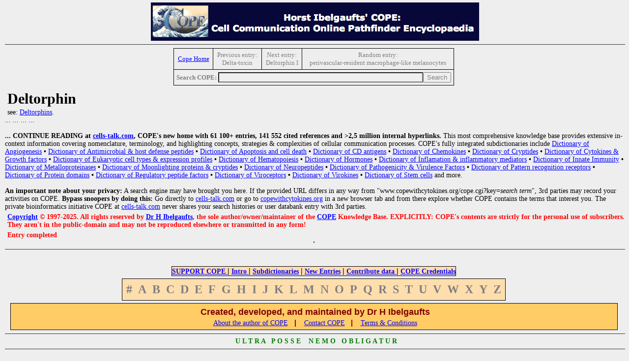

--- FILE ---
content_type: text/html
request_url: http://www.copewithcytokines.de/cope.cgi?key=Deltorphin
body_size: 3606
content:


<!-- Top of ./topictop.htm -->

<html>
<head>
<link rel="stylesheet" href="cope.css" type="text/css"/>

<title>Deltorphin (Cytokines & Cells Encyclopedia - COPE) </title>
<link rel="icon" type="image/x-icon" href="favicon.ico">

<meta http-equiv="content-type" content="text/html; charset=macintosh">

<meta name="description" content="Cytokines & Cells Online Pathfinder Encyclopedia">
<meta name="author" content="Horst Ibelgaufts">
<META NAME="keywords" CONTENT=" Deltorphin, cytokines, growth factors, eukaryotic cell types, angiogenesis, apoptosis, bioassays, CD antigens, cell lines, chemokines, endocrinology, hematology, hormones, immune system, innate immunity, immunology, interferons, interleukins, lymphokines, metalloproteinases, modulins, antimicrobial peptides, neuroimmunology, neurotrophic factors, protein domains, regulatory peptide factors, signal transduction, viroceptors, virokines, virulence factors, encyclopedia, dictionary, glossary">
<meta name="description" content="Cytokines & Cells Encyclopedia">
<noscript><meta http-equiv="refresh" content="0;URL=cope.cgi?key=noscript"></noscript>


</HEAD>

<BODY  bgcolor=#eeeeee
  link=blue
  vlink=purple
  alink=red
  text=black>

<a name="TOP_OF_PAGE"></a>

<CENTER>

<A HREF="COPE_Media_Kit.pdf"><IMG SRC="copetopbanner.gif" ALT="COPE Media Kit"></A>
<P>


</center>


<!-- Bottom of ./topictop.htm -->
<hr>
<!-- Top of insertNavigationTopic -->
<center>
<table border="1" cellpadding="5" cellspacing="5" style="border-collapse:collapse;"><tr>
<td><center><a href="cope.cgi"><span style="font-size:small">Cope Home</span></a></center></td>
<td><center><span style="color:#7f7f7f; font-size:small">Previous entry:</span><br><span style="color:#7f7f7f; font-size:small">Delta-toxin</span></center></td>
<td><center><span style="color:#7f7f7f; font-size:small">Next entry:</span><br><span style="color:#7f7f7f; font-size:small">Deltorphin I</span></center></td>
<td><center><span style="color:#7f7f7f; font-size:small">Random entry:</span><br><span style="color:#7f7f7f; font-size:small"> perivascular-resident macrophage-like melanocytes</span></center></td>
</tr>
<tr>
<td colspan = "5"><center><span style="color:#7f7f7f; font-size:small"><b>Search COPE: </b></span><input type="text" style="color:#7f7f7f; background-color:#efefef;" name="pattern" size="50"><input type="submit" style="color:#7f7f7f;" value="Search"></center>
</td>
</tr>
</table>
</center>
<!-- End of insertNavigationTopic -->
<h1>Deltorphin</h1>
</b> <p> see: <A HREF="cope.cgi?key=Deltorphins">Deltorphins</A>.</p>

<!-- Top of ./restrictedView.htm -->


   </b>                                                    
   </a></table>                                            

   ... ... ... ...                                                                                             

           <br>&nbsp;<br>                                                                                      
                                                                                                               
           <b>... CONTINUE READING at <a href="https://www.cells-talk.com">cells-talk.com</a>,                 
           COPE's new home with 61 100+ entries, 141 552 cited references and >2,5                             
           million internal hyperlinks.</b> This most comprehensive knowledge base provides                    
           extensive in-context information covering nomenclature, terminology, and                            
           highlighting concepts, strategies & complexities of cellular communication                          
           processes. COPE's fully integrated subdictionaries include                                          

           <a href="cope.cgi?key=Angiogenesis">
                   Dictionary of Angiogenesis</a> <b>&bull;</b>
           <a href="cope.cgi?key=Innate immunity and defense peptides Dictionary">
                   Dictionary of Antimicrobial & host defense peptides</a> <b>&bull;</b>
           <a href="cope.cgi?key=Apoptosis and Cell Death Dictionary">
                   Dictionary of Apoptosis and cell death</a> <b>&bull;</b>
           <a href="cope.cgi?key=CD antigens Dictionary">
                   Dictionary of CD antigens</a> <b>&bull;</b>
           <a href="cope.cgi?key=Chemokines">
                   Dictionary of Chemokines</a> <b>&bull;</b>
           <a href="cope.cgi?key=Cryptides">
                   Dictionary of Cryptides</a> <b>&bull;</b>
           <a href="cope.cgi?key=Cytokines">
                   Dictionary of Cytokines & Growth factors</a> <b>&bull;</b>
           <a href="cope.cgi?key=Eukaryotic cells">
                   Dictionary of Eukaryotic cell types & expression profiles</a> <b>&bull;</b>
           <a href="cope.cgi?key=Hematology Dictionary">
                   Dictionary of Hematopoiesis</a> <b>&bull;</b>
           <a href="cope.cgi?key=hormones/neuropeptide dictionary">
                   Dictionary of Hormones</a> <b>&bull;</b>
           <a href="cope.cgi?key=Innate immunity and defense peptides Dictionary">
                   Dictionary of Inflamation & inflammatory mediators</a> <b>&bull;</b>
           <a href="cope.cgi?key=Innate immunity and defense peptides Dictionary">
                   Dictionary of Innate Immunity</a> <b>&bull;</b>
           <a href="cope.cgi?key=Metalloproteinase Dictionary">
                   Dictionary of Metalloproteinases</a> <b>&bull;</b>
           <a href="cope.cgi?key=Moonlighting proteins">
                   Dictionary of Moonlighting proteins & cryptides</a> <b>&bull;</b>
           <a href="cope.cgi?key=hormones/neuropeptide dictionary">
                   Dictionary of Neuropeptides</a> <b>&bull;</b>
           <a href="cope.cgi?key=Pathogenicity/Virulence Factors Dictionary">
                   Dictionary of Pathogenicity & Virulence Factors</a> <b>&bull;</b>
           <a href="cope.cgi?key=Pattern recognition receptor Dictionary">
                   Dictionary of Pattern recognition receptors</a> <b>&bull;</b>
           <a href="cope.cgi?key=Protein domains/sequence motifs Dictionary">
                   Dictionary of Protein domains</a> <b>&bull;</b>
           <a href="cope.cgi?key=regulatory peptide factors">
                   Dictionary of Regulatory peptide factors</a> <b>&bull;</b>
           <a href="cope.cgi?key=Viroceptors">
                   Dictionary of Viroceptors</a> <b>&bull;</b>
           <a href="cope.cgi?key=Virokine">
                   Dictionary of Virokines</a> <b>&bull;</b>
           <a href="cope.cgi?key=stem cells">
                   Dictionary of Stem cells</a>
           and more.

           <br>&nbsp;<br>                                                                                      
           <b>An important note about your privacy:</b> A search engine may have brought                       
           you here. If the provided URL differs in any way from                                               
           "www.copewithcytokines.org/cope.cgi?key=<i>search term</i>", 3rd parties may                        
           record your activities on COPE. <b>Bypass snoopers by doing this:</b> Go                            
           directly to <a href="https://www.cells-talk.com/">cells-talk.com</a> or go to                       
           <a href="http://www.copewithcytokines.org">copewithcytokines.org</a>                                
           in a new browser tab and from there explore whether COPE contains the terms                         
           that interest you. The private bioinformatics initiative COPE at                                    

           <a href="https://www.cells-talk.com/">cells-talk.com</a>                                            
           never shares your search histories or user databank entry with 3rd parties.                         


<!-- Bottom of ./restrictedView.htm -->
<h3 lang="en-US" class="western"><A HREF="cope.cgi?key=Copyright">Copyright</A> &#169; 1997-2025. All rights reserved by <A HREF="cope.cgi?key=Horst%20Ibelgaufts">Dr H Ibelgaufts</A>, the sole author/owner/maintainer of the <A HREF="cope.cgi?key=COPE">COPE</A> Knowledge Base. EXPLICITLY: COPE's contents are strictly for the personal use of subscribers. They aren't in the public-domain and may not be reproduced elsewhere or transmitted in any form!</h3> <h3 lang="en-US" class="western">Entry completed</h3></font></p>
<center>
<table cellpadding=5 cellspacing=0>
<tr>
</tr>
</table>
</center>
<br>
<hr>


<!-- Top of ./alphatab-restricted.htm -->

<font size=1>&nbsp;</font><br>
<center>
</center>
<font size=1>&nbsp;</font><br>

<center><a name="END_OF_PAGE"></a></center>
<center>
<table bgcolor=#FFDEAD  cellpadding=0 cellspacing=0>
<font face="Helvetica,Verdana"> <font color=red> <font size=2>
<tr align= center><td><FONT SIZE=3><a href="cope.cgi?key=HELP REQUEST"><B>SUPPORT COPE </B></a> <B>|</B>
<a href="cope.cgi?key=COPE"><B>Intro </B></a> <B>|</B>
<a href="cope.cgi?key=MiniCOPE Dictionaries"><B> Subdictionaries</B></a> <B>|</B>
<a href="cope.cgi?key=COPEAlert"><B>New Entries</B></a> <B>|</B>
<a href="cope.cgi?key=CALL FOR CONTRIBUTIONS"><B> Contribute data </B></a> <B>|</B>
<a href="cope.cgi?key=COPE Reviews"><B> COPE Credentials</B></a>
</font></td>
</font></table>
</center>

<center>
<table bgcolor=#ffdead cellpadding=4 cellspacing=4>
  <tr>
    <td> <font size=5 color=#7f7f7f> <b>#</b> </a> </font> </td>
    <td> <font size=5 color=#7f7f7f> <b>A</b> </a> </font> </td>
    <td> <font size=5 color=#7f7f7f> <b>B</b> </a> </font> </td>
    <td> <font size=5 color=#7f7f7f> <b>C</b> </a> </font> </td>
    <td> <font size=5 color=#7f7f7f> <b>D</b> </a> </font> </td>
    <td> <font size=5 color=#7f7f7f> <b>E</b> </a> </font> </td>
    <td> <font size=5 color=#7f7f7f> <b>F</b> </a> </font> </td>
    <td> <font size=5 color=#7f7f7f> <b>G</b> </a> </font> </td>
    <td> <font size=5 color=#7f7f7f> <b>H</b> </a> </font> </td>
    <td> <font size=5 color=#7f7f7f> <b>I</b> </a> </font> </td>
    <td> <font size=5 color=#7f7f7f> <b>J</b> </a> </font> </td>
    <td> <font size=5 color=#7f7f7f> <b>K</b> </a> </font> </td>
    <td> <font size=5 color=#7f7f7f> <b>L</b> </a> </font> </td>
    <td> <font size=5 color=#7f7f7f> <b>M</b> </a> </font> </td>
    <td> <font size=5 color=#7f7f7f> <b>N</b> </a> </font> </td>
    <td> <font size=5 color=#7f7f7f> <b>O</b> </a> </font> </td>
    <td> <font size=5 color=#7f7f7f> <b>P</b> </a> </font> </td>
    <td> <font size=5 color=#7f7f7f> <b>Q</b> </a> </font> </td>
    <td> <font size=5 color=#7f7f7f> <b>R</b> </a> </font> </td>
    <td> <font size=5 color=#7f7f7f> <b>S</b> </a> </font> </td>
    <td> <font size=5 color=#7f7f7f> <b>T</b> </a> </font> </td>
    <td> <font size=5 color=#7f7f7f> <b>U</b> </a> </font> </td>
    <td> <font size=5 color=#7f7f7f> <b>V</b> </a> </font> </td>
    <td> <font size=5 color=#7f7f7f> <b>W</b> </a> </font> </td>
    <td> <font size=5 color=#7f7f7f> <b>X</b> </a> </font> </td>
    <td> <font size=5 color=#7f7f7f> <b>Y</b> </a> </font> </td>
    <td> <font size=5 color=#7f7f7f> <b>Z</b> </a> </font> </td>
  </tr>
</table>








<!-- Bottom of ./alphatab-restricted.htm -->



<!-- Top of ./pagebot.htm -->

<center>
<table width="98%" cellpadding=2 bgcolor=#FFCC66>

  <tr align=center>
    <td>
      <p>
      <font face="Helvetica,Verdana"> <font color=maroon> <font size=4>
      &nbsp;&nbsp;&nbsp;&nbsp;&nbsp;&nbsp;
      &nbsp;&nbsp;&nbsp;&nbsp;&nbsp;&nbsp;
      <b>Created, developed, and maintained by Dr H Ibelgaufts</b>
      &nbsp;&nbsp;&nbsp;&nbsp;&nbsp;&nbsp;
      &nbsp;&nbsp;&nbsp;&nbsp;&nbsp;&nbsp;<br>
      <a href="cope.cgi?key=Horst Ibelgaufts">About the author of COPE</a>
      </font>
      &nbsp;&nbsp;<b>|</b> &nbsp;&nbsp;
      <a href="cope.cgi?key=Contact information">Contact COPE</a>
      &nbsp;&nbsp;<b>|</b> &nbsp;&nbsp;
      <a href="cope.cgi?key=COPE Site Usage Agreement and Disclaimer and Copyright Notice">Terms & Conditions </a>

      </font>
    </td>
  </tr>

</TABLE>

</center>
<hr>
<center>
<p><font color=green>
<b>U&nbsp;L&nbsp;T&nbsp;R&nbsp;A&nbsp;&nbsp;&nbsp;P&nbsp;O&nbsp;S&nbsp;S&nbsp;E&nbsp;&nbsp;&nbsp;
N&nbsp;E&nbsp;M&nbsp;O&nbsp;&nbsp;&nbsp;O&nbsp;B&nbsp;L&nbsp;I&nbsp;G&nbsp;A&nbsp;T&nbsp;U&nbsp;R</b></font>
</td>
</tr>
</table>


<!-- Bottom of ./pagebot.htm -->

<hr></b><br>
<center><span style='font-size:14; color:black'>cope.cgi Version 1.41 [08.12.2020]. (c) JI. Powered by Perl 5.032001. <i>key=16442</i>

